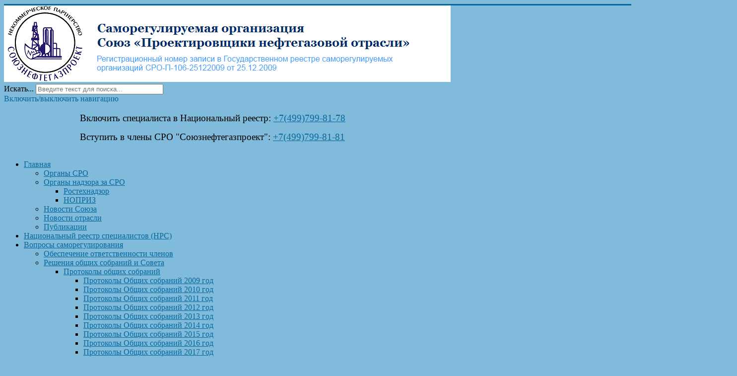

--- FILE ---
content_type: text/html; charset=utf-8
request_url: http://npsngp.ru/index.php/forpartners/attestatsiya-rabotnikov-chlenov-sro-np-soyuzneftegazproekt
body_size: 9268
content:
<!DOCTYPE html>
<html lang="ru-ru" dir="ltr">


<head>

<link rel="stylesheet" href="/images/new_year/style2019e.css" type="text/css">

	<meta name="viewport" content="width=device-width, initial-scale=1.0" />

	<meta charset="utf-8" />
	<base href="http://npsngp.ru/index.php/forpartners/attestatsiya-rabotnikov-chlenov-sro-np-soyuzneftegazproekt" />
	<meta name="keywords" content="СРО Союз «Проектировщики нефтегазовой отрасли» («Союзнефтегазпроект»)" />
	<meta name="rights" content="«Союзнефтегазпроект»" />
	<meta name="author" content="Administrator" />
	<meta name="description" content="Союз «Проектировщики нефтегазовой отрасли» («Союзнефтегазпроект») является саморегулируемой некоммерческой организацией, основанной на членстве юридических лиц и индивидуальных предпринимателей, осуществляющих архитектурно-строительное проектирование (подготовку проектной документации) объектов капитального строительства нефтегазового комплекса." />
	<meta name="generator" content="Joomla! - Open Source Content Management" />
	<title>Аттестация работников членов СРО</title>
	<link href="/templates/protostar/favicon.ico" rel="shortcut icon" type="image/vnd.microsoft.icon" />
	<link href="http://npsngp.ru/index.php/component/search/?Itemid=156&amp;format=opensearch" rel="search" title="Искать Саморегулируемая организация Союз «Проектировщики нефтегазовой отрасли»" type="application/opensearchdescription+xml" />
	<link href="/templates/protostar/css/template.css?5b6175bdfc1f2f43138ea19a0b849b47" rel="stylesheet" />
	<link href="https://fonts.googleapis.com/css?family=Open+Sans" rel="stylesheet" />
	<style>

	h1, h2, h3, h4, h5, h6, .site-title {
		font-family: 'Open Sans', sans-serif;
	}
	body.site {
		border-top: 3px solid #06689c;
		background-color: #81bbdb;
	}
	a {
		color: #06689c;
	}
	.nav-list > .active > a,
	.nav-list > .active > a:hover,
	.dropdown-menu li > a:hover,
	.dropdown-menu .active > a,
	.dropdown-menu .active > a:hover,
	.nav-pills > .active > a,
	.nav-pills > .active > a:hover,
	.btn-primary {
		background: #06689c;
	}div.mod_search89 input[type="search"]{ width:auto; }
	</style>
	<script src="/media/jui/js/jquery.min.js?5b6175bdfc1f2f43138ea19a0b849b47"></script>
	<script src="/media/jui/js/jquery-noconflict.js?5b6175bdfc1f2f43138ea19a0b849b47"></script>
	<script src="/media/jui/js/jquery-migrate.min.js?5b6175bdfc1f2f43138ea19a0b849b47"></script>
	<script src="/media/system/js/caption.js?5b6175bdfc1f2f43138ea19a0b849b47"></script>
	<script src="/media/jui/js/bootstrap.min.js?5b6175bdfc1f2f43138ea19a0b849b47"></script>
	<script src="/templates/protostar/js/template.js?5b6175bdfc1f2f43138ea19a0b849b47"></script>
	<!--[if lt IE 9]><script src="/media/jui/js/html5.js?5b6175bdfc1f2f43138ea19a0b849b47"></script><![endif]-->
	<!--[if lt IE 9]><script src="/media/system/js/html5fallback.js?5b6175bdfc1f2f43138ea19a0b849b47"></script><![endif]-->
	<script>
jQuery(window).on('load',  function() {
				new JCaption('img.caption');
			});
	</script>


</head>
<body class="site com_content view-article no-layout no-task itemid-156 fluid">


<!--  script src="/images/SnowFall.js"></script> -->

	<!-- Body -->
	<div class="body" id="top">
		<div class="container-fluid">
			<!-- Header -->
			<header class="header" role="banner">
				<div class="header-inner clearfix">
					<a class="brand pull-left" href="/">
						<img src="http://npsngp.ru/images/LogoSNGP.png" alt="Саморегулируемая организация Союз «Проектировщики нефтегазовой отрасли»" />											</a>
					<div class="header-search pull-right">
						<div class="search mod_search89">
	<form action="/index.php/forpartners/attestatsiya-rabotnikov-chlenov-sro-np-soyuzneftegazproekt" method="post" class="form-inline" role="search">
		<label for="mod-search-searchword89" class="element-invisible">Искать...</label> <input name="searchword" id="mod-search-searchword89" maxlength="200"  class="inputbox search-query input-medium" type="search" size="30" placeholder="Введите текст для поиска..." />		<input type="hidden" name="task" value="search" />
		<input type="hidden" name="option" value="com_search" />
		<input type="hidden" name="Itemid" value="156" />
	</form>
</div>

					</div>
				</div>
			</header>
							<nav class="navigation" role="navigation">
					<div class="navbar pull-left">
						<a class="btn btn-navbar collapsed" data-toggle="collapse" data-target=".nav-collapse">
							<span class="element-invisible">Включить/выключить навигацию</span>
							<span class="icon-bar"></span>
							<span class="icon-bar"></span>
							<span class="icon-bar"></span>
						</a>
					</div>
					<div class="nav-collapse">
						

<div class="custom"  >
	<table style="height: 72px; width: 1477px;">
<tbody>
<tr>
<td>&nbsp; &nbsp; &nbsp; &nbsp; &nbsp; &nbsp; &nbsp; &nbsp;</td>
<td>
<p style="text-align: left;"><span style="font-size: 14pt;">Включить специалиста в Национальный реестр:&nbsp;<a href="tel:+7(499)799-81-78">+7(499)799-81-78</a>&nbsp;</span></p>
<p style="text-align: justify;"><span style="font-size: 14pt;">Вступить в члены СРО "Союзнефтегазпроект":&nbsp;<a href="tel:+7(499)799-81-81">+7(499)799-81-81</a></span></p>
</td>
<td>&nbsp;&nbsp;</td>
<!-- td style="vertical-align: middle;"><a href="https://vk.com/club170446185" style="color: #002b41; outline: 0px; text-align: center;"><img src="/images/vkontakte.gif" alt="vkontakte" width="147" height="27" /></a></td --></tr>
</tbody>
</table></div>
<ul class="nav menu nav-tabs nav-tabs mod-list">
<li class="item-28 default active deeper parent"><a href="/index.php" >Главная</a><ul class="nav-child unstyled small"><li class="item-63"><a href="/index.php/onas/2009-09-15-09-49-00" >Органы СРО</a></li><li class="item-321 deeper parent"><a href="/index.php/onas/organy-nadzora-za-sro" >Органы надзора за СРО</a><ul class="nav-child unstyled small"><li class="item-322"><a href="/index.php/onas/organy-nadzora-za-sro/rostekhnadzor" >Ростехнадзор</a></li><li class="item-323"><a href="/index.php/onas/organy-nadzora-za-sro/nopriz" >НОПРИЗ</a></li></ul></li><li class="item-64"><a href="/index.php/onas/newsptsh" >Новости Союза</a></li><li class="item-307"><a href="/index.php/onas/novosti-otrasli" >Новости отрасли</a></li><li class="item-65"><a href="/index.php/onas/2009-09-15-09-56-43" >Публикации</a></li></ul></li><li class="item-308"><a href="/index.php/nrs" >Национальный реестр специалистов (НРС)</a></li><li class="item-54 deeper parent"><a href="/index.php/npb" >Вопросы саморегулирования</a><ul class="nav-child unstyled small"><li class="item-184"><a href="/index.php/npb/obespechenie-otvetstvennosti-chlenov" >Обеспечение ответственности членов</a></li><li class="item-98 deeper parent"><a href="/index.php/npb/2013-12-06-10-11-27" >Решения общих собраний и Совета</a><ul class="nav-child unstyled small"><li class="item-289 deeper parent"><a href="/index.php/npb/2013-12-06-10-11-27/protokoly-obshchikh-sobranij" >Протоколы общих собраний</a><ul class="nav-child unstyled small"><li class="item-158"><a href="/index.php/npb/2013-12-06-10-11-27/protokoly-obshchikh-sobranij/obshchie-sobraniya-partnerstva-2009-god" >Протоколы Общих собраний 2009 год</a></li><li class="item-159"><a href="/index.php/npb/2013-12-06-10-11-27/protokoly-obshchikh-sobranij/obshchie-sobraniya-partnerstva-2010-god" >Протоколы Общих собраний 2010 год</a></li><li class="item-160"><a href="/index.php/npb/2013-12-06-10-11-27/protokoly-obshchikh-sobranij/obshchie-sobraniya-partnerstva-2011-god" >Протоколы Общих собраний 2011 год</a></li><li class="item-161"><a href="/index.php/npb/2013-12-06-10-11-27/protokoly-obshchikh-sobranij/obshchie-sobraniya-partnerstva-2012-god" >Протоколы Общих собраний 2012 год</a></li><li class="item-162"><a href="/index.php/npb/2013-12-06-10-11-27/protokoly-obshchikh-sobranij/obshchie-sobraniya-partnerstva-2013-god" >Протоколы Общих собраний 2013 год</a></li><li class="item-163"><a href="/index.php/npb/2013-12-06-10-11-27/protokoly-obshchikh-sobranij/obshchie-sobraniya-partnerstva-2014-god" >Протоколы Общих собраний 2014 год</a></li><li class="item-202"><a href="/index.php/npb/2013-12-06-10-11-27/protokoly-obshchikh-sobranij/protokoly-obshchikh-sobranij-partnerstva-2015-god" >Протоколы Общих собраний 2015 год </a></li><li class="item-243"><a href="/index.php/npb/2013-12-06-10-11-27/protokoly-obshchikh-sobranij/protokoly-sobranij-2016-god" >Протоколы Общих собраний 2016 год </a></li><li class="item-303"><a href="/index.php/npb/2013-12-06-10-11-27/protokoly-obshchikh-sobranij/protokoly-sobranij-2017-god" >Протоколы Общих собраний 2017 год</a></li><li class="item-310"><a href="/index.php/npb/2013-12-06-10-11-27/protokoly-obshchikh-sobranij/protokoly-sobranij-2018-god" >Протоколы Общих собраний 2018 год</a></li><li class="item-171"><a href="/index.php/npb/2013-12-06-10-11-27/protokoly-obshchikh-sobranij/sfera-deyatelnosti-i-perechen-vidov-rabot" >Протоколы Общих собраний 2019 год</a></li><li class="item-324"><a href="/index.php/npb/2013-12-06-10-11-27/protokoly-obshchikh-sobranij/protokoly-obshchikh-sobranij-2020-god" >Протоколы Общих собраний 2020 год</a></li><li class="item-325"><a href="/index.php/npb/2013-12-06-10-11-27/protokoly-obshchikh-sobranij/protokoly-obshchikh-sobranij-2021-god" >Протоколы Общих собраний 2021 год</a></li><li class="item-335"><a href="/index.php/npb/2013-12-06-10-11-27/protokoly-obshchikh-sobranij/protokoly-obshchikh-sobranij-2021-god-2" >Протоколы Общих собраний 2022 год</a></li><li class="item-340"><a href="/index.php/npb/2013-12-06-10-11-27/protokoly-obshchikh-sobranij/protokoly-obshchikh-sobranij-2021-god-3" >Протоколы Общих собраний 2024</a></li></ul></li><li class="item-290 deeper parent"><a href="/index.php/npb/2013-12-06-10-11-27/protokoly-zasedanij-soveta-partnerstva" >Протоколы заседаний Совета</a><ul class="nav-child unstyled small"><li class="item-99"><a href="/index.php/npb/2013-12-06-10-11-27/protokoly-zasedanij-soveta-partnerstva/2009" >Протоколы заседаний Совета 2009</a></li><li class="item-100"><a href="/index.php/npb/2013-12-06-10-11-27/protokoly-zasedanij-soveta-partnerstva/2010" >Протоколы заседаний Совета 2010</a></li><li class="item-101"><a href="/index.php/npb/2013-12-06-10-11-27/protokoly-zasedanij-soveta-partnerstva/2011" >Протоколы заседаний Совета 2011</a></li><li class="item-102"><a href="/index.php/npb/2013-12-06-10-11-27/protokoly-zasedanij-soveta-partnerstva/2012" >Протоколы заседаний Совета 2012</a></li><li class="item-103"><a href="/index.php/npb/2013-12-06-10-11-27/protokoly-zasedanij-soveta-partnerstva/2013" >Протоколы заседаний Совета 2013</a></li><li class="item-144"><a href="/index.php/npb/2013-12-06-10-11-27/protokoly-zasedanij-soveta-partnerstva/zasedaniya-soveta-partnerstva-2014" >Протоколы заседаний Совета 2014 </a></li><li class="item-201"><a href="/index.php/npb/2013-12-06-10-11-27/protokoly-zasedanij-soveta-partnerstva/protokoly-zasedanij-soveta-partnerstva-2015" >Протоколы заседаний Совета 2015</a></li><li class="item-229"><a href="/index.php/npb/2013-12-06-10-11-27/protokoly-zasedanij-soveta-partnerstva/protokoly-obshchikh-sobranij-partnerstva-2016-god" >Протоколы заседаний Совета 2016</a></li><li class="item-288"><a href="/index.php/npb/2013-12-06-10-11-27/protokoly-zasedanij-soveta-partnerstva/protokoly-zasedanij-soveta-2017" >Протоколы заседаний Совета 2017</a></li><li class="item-305"><a href="/index.php/npb/2013-12-06-10-11-27/protokoly-zasedanij-soveta-partnerstva/protokoly-zasedanij-soveta-soyuza-2017" >Протоколы заседаний Совета 2018</a></li><li class="item-312"><a href="/index.php/npb/2013-12-06-10-11-27/protokoly-zasedanij-soveta-partnerstva/protokoly-zasedanij-soveta-2019" >Протоколы заседаний Совета 2019 </a></li><li class="item-317"><a href="/index.php/npb/2013-12-06-10-11-27/protokoly-zasedanij-soveta-partnerstva/protokoly-zasedanij-soveta-2020" >Протоколы заседаний Совета 2020 </a></li><li class="item-319"><a href="/index.php/npb/2013-12-06-10-11-27/protokoly-zasedanij-soveta-partnerstva/protokoly-zasedanij-soveta-2021" >Протоколы Заседаний Совета 2021</a></li><li class="item-332"><a href="/index.php/npb/2013-12-06-10-11-27/protokoly-zasedanij-soveta-partnerstva/protokoly-zasedanij-soveta-20221" >Протоколы Заседаний Совета 2022</a></li><li class="item-337"><a href="/index.php/npb/2013-12-06-10-11-27/protokoly-zasedanij-soveta-partnerstva/protokoly-zasedanij-soveta-20222" >Протоколы Заседаний Совета 2023</a></li><li class="item-339"><a href="/index.php/npb/2013-12-06-10-11-27/protokoly-zasedanij-soveta-partnerstva/protokoly-zasedanij-soveta-2024" >Протоколы Заседаний Совета 2024</a></li></ul></li></ul></li><li class="item-68"><a href="/index.php/npb/2009-09-15-10-03-19" >Документы СРО</a></li><li class="item-173"><a href="/index.php/npb/uchastie-np-soyuzneftegazproekt-v-v-rabote-natsionalnogo-ob-edineniya-proektirovshchikov" >Участие в работе Национального объединения</a></li><li class="item-66"><a href="/index.php/npb/2009-09-15-10-02-02" >Нормативно-правовые акты о саморегулировании</a></li></ul></li><li class="item-244 deeper parent"><a href="http://reestr.nopriz.ru/reestr/clients/170/members" >Реестр членов</a><ul class="nav-child unstyled small"><li class="item-245"><a href="http://reestr.nopriz.ru/reestr/clients/170/members" >Единый реестр членов СРО в НОПРИЗ</a></li><li class="item-187"><a href="http://membersite.fedreestr.ru/default.aspx?s=118" >Реестр членов СРО Союзнефтегазпроект</a></li></ul></li><li class="item-180 deeper parent"><a href="/index.php/raskrytie-informatsii" >Раскрытие информации</a><ul class="nav-child unstyled small"><li class="item-181"><a href="/index.php/raskrytie-informatsii/godovaya-bukhgalterskaya-finansovaya-otchetnost" >Годовая бухгалтерская (финансовая) отчетность</a></li><li class="item-182"><a href="/index.php/raskrytie-informatsii/pretentsiozno-iskovaya-rabota" >Иски и заявления</a></li><li class="item-309"><a href="/index.php/raskrytie-informatsii/obobshchennyj-analiz-deyatelnosti-chlenov-sro-2017" >Обобщенный анализ деятельности членов СРО</a></li></ul></li><li class="item-88 deeper parent"><a href="/index.php/forpartners" >Членство в СРО</a><ul class="nav-child unstyled small"><li class="item-168"><a href="/index.php/forpartners/kak-vstupit-v-sro-np-soyuzneftegazproekt" >Как вступить в СРО «Союзнефтегазпроект»</a></li><li class="item-304"><a href="/index.php/forpartners/chlenskie-vznosy" >Членские взносы</a></li><li class="item-156 current"><a href="/index.php/forpartners/attestatsiya-rabotnikov-chlenov-sro-np-soyuzneftegazproekt" >Аттестация работников членов СРО</a></li><li class="item-157"><a href="/index.php/forpartners/povyshenie-kvalifikatsii-rabotnikov-chlenov-sro-np-soyuzneftegazproekt" >Независимая оценка квалификации</a></li><li class="item-91 deeper parent"><a href="/index.php/forpartners/coltrol" >Проверки членов СРО</a><ul class="nav-child unstyled small"><li class="item-194 deeper parent"><a href="/index.php/forpartners/coltrol/proverki-chlenov-sro" >Проверки членов СРО</a><ul class="nav-child unstyled small"><li class="item-333"><a href="/index.php/forpartners/coltrol/proverki-chlenov-sro/rezultaty-meropriyatij-po-kontrolyu-chlenov-soyuza-v-2021-godu" >Результаты мероприятий по контролю членов Союза в 2021 году</a></li><li class="item-327"><a href="/index.php/forpartners/coltrol/proverki-chlenov-sro/rezultaty-meropriyatij-po-kontrolyu-chlenov-soyuza-v-2020-godu" >Результаты мероприятий по контролю членов Союза в 2020 году</a></li><li class="item-326"><a href="/index.php/forpartners/coltrol/proverki-chlenov-sro/rezultaty-meropriyatij-po-kontrolyu-chlenov-soyuza-v-2019-godu" >Результаты мероприятий по контролю членов Союза в 2019 году </a></li><li class="item-311"><a href="/index.php/forpartners/coltrol/proverki-chlenov-sro/rezultaty-meropriyatij-po-kontrolyu-chlenov-partnerstva-v-2018-godu" >Результаты мероприятий по контролю членов Союза в 2018 году </a></li><li class="item-287"><a href="/index.php/forpartners/coltrol/proverki-chlenov-sro/rezultaty-meropriyatij-po-kontrolyu-chlenov-partnerstva-v-2017-godu" >Результаты мероприятий по контролю членов Партнерства в 2017 году</a></li><li class="item-228"><a href="/index.php/forpartners/coltrol/proverki-chlenov-sro/rezultaty-meropriyatij-po-kontrolyu-chlenov-partnerstva-v-2016-godu" >Результаты мероприятий по контролю членов Партнерства в 2016 году</a></li><li class="item-195"><a href="/index.php/forpartners/coltrol/proverki-chlenov-sro/rezultaty-meropriyatij-po-kontrolyu-chlenov-partnerstva-v-2015-godu" >Результаты мероприятий по контролю членов Партнерства в 2015 году</a></li><li class="item-196"><a href="/index.php/forpartners/coltrol/proverki-chlenov-sro/rezultaty-meropriyatij-po-kontrolyu-chlenov-partnerstva-v-2014-godu" >Результаты мероприятий по контролю членов Партнерства в 2014 году</a></li><li class="item-197"><a href="/index.php/forpartners/coltrol/proverki-chlenov-sro/rezultaty-meropriyatij-po-kontrolyu-chlenov-partnerstva-v-2013-godu" >Результаты мероприятий по контролю членов Партнерства в 2013 году</a></li><li class="item-198"><a href="/index.php/forpartners/coltrol/proverki-chlenov-sro/rezultaty-meropriyatij-po-kontrolyu-chlenov-partnerstva-v-2012-godu" >Результаты мероприятий по контролю членов Партнерства в 2012 году</a></li><li class="item-199"><a href="/index.php/forpartners/coltrol/proverki-chlenov-sro/rezultaty-meropriyatij-po-kontrolyu-chlenov-partnerstva-v-2011-godu" >Результаты мероприятий по контролю членов Партнерства в 2011 году</a></li><li class="item-200"><a href="/index.php/forpartners/coltrol/proverki-chlenov-sro/rezultaty-meropriyatij-po-kontrolyu-chlenov-partnerstva-v-2010-godu" >Результаты мероприятий по контролю членов Партнерства в 2010 году</a></li></ul></li></ul></li><li class="item-183"><a href="/index.php/forpartners/primenenie-distsiplinarnykh-vzyskanij-k-chlenam-sro" >Применение дисциплинарных взысканий к членам СРО</a></li><li class="item-155"><a href="/index.php/forpartners/negosudarstvennaya-ekspertiza-proektov" >Негосударственная экспертиза проектов</a></li><li class="item-174"><a href="/index.php/forpartners/protsedura-pereoformleniya-svidetelstva-o-dopuske" >Внесение изменений в единый реестр членов СРО</a></li><li class="item-320"><a href="/index.php/forpartners/bim-tekhnologii" >BIM технологии</a></li><li class="item-95"><a href="/index.php/forpartners/2012-11-01-11-02-29" >Разъяснения и рекомендации</a></li><li class="item-84 deeper parent"><a href="/index.php/forpartners/dopinf" >Дополнительная информация</a><ul class="nav-child unstyled small"><li class="item-172"><a href="/index.php/forpartners/dopinf/primenenie-distsiplinarnykh-vzyskanij-k-chlenam-sro-np-soyuzneftegazproekt" >Применение дисциплинарных взысканий к членам СРО «Союзнефтегазпроект»</a></li><li class="item-176"><a href="/index.php/forpartners/dopinf/o-predostavlenii-vypisok-iz-reestra" >О предоставлении выписок из Государственного Реестра</a></li><li class="item-177"><a href="/index.php/forpartners/dopinf/elektronnye-tendery-po-proektirovaniyu" >Тендеры в области проектирования</a></li><li class="item-96"><a href="/index.php/forpartners/dopinf/2012-11-01-11-04-13" >Часто задаваемые вопросы</a></li></ul></li></ul></li><li class="item-164"><a href="/index.php/karta-sajta" >Карта сайта</a></li><li class="item-55 deeper parent"><a href="/index.php/the-community" >Контакты</a><ul class="nav-child unstyled small"><li class="item-167"><a href="/index.php/the-community/sro-np-soyuzneftegazproekt" >Как проехать в «Союзнефтегазпроект»</a></li><li class="item-178"><a href="/index.php/the-community/bankovskie-rekvizity" >Реквизиты «Союзнефтегазпроект»</a></li></ul></li></ul>
<div aria-label="breadcrumbs" role="navigation">
	<ul itemscope itemtype="https://schema.org/BreadcrumbList" class="breadcrumb">
					<li>
				Вы здесь: &#160;
			</li>
		
						<li itemprop="itemListElement" itemscope itemtype="https://schema.org/ListItem">
											<a itemprop="item" href="/index.php" class="pathway"><span itemprop="name">Главная</span></a>
					
											<span class="divider">
							   						</span>
										<meta itemprop="position" content="1">
				</li>
							<li itemprop="itemListElement" itemscope itemtype="https://schema.org/ListItem">
											<a itemprop="item" href="/index.php/forpartners" class="pathway"><span itemprop="name">Членство в СРО</span></a>
					
											<span class="divider">
							   						</span>
										<meta itemprop="position" content="2">
				</li>
							<li itemprop="itemListElement" itemscope itemtype="https://schema.org/ListItem" class="active">
					<span itemprop="name">
						Аттестация работников членов СРО					</span>
					<meta itemprop="position" content="3">
				</li>
				</ul>
</div>

					</div>
				</nav>
						
			<div class="row-fluid">
									<!-- Begin Sidebar -->
					<div id="sidebar" class="span3">
						<div class="sidebar-nav">
									<div class="moduletable">
							<h3>Новости отрасли</h3>
						<ul class="category-module mod-list">
						<li>
									<a class="mod-articles-category-title " href="/index.php/onas/novosti-otrasli/1107-podpisano-postanovlenie-pravitelstva-rf-ot-25-11-2025-1880">Подписано Постановление Правительства РФ от 25.11.2025 №1880</a>
				
				
				
				
				
				
				
							</li>
					<li>
									<a class="mod-articles-category-title " href="/index.php/onas/novosti-otrasli/1106-nopriz-opublikoval-sbornik-razyasnenij-voprosov-i-otvetov-po-realizatsii-federalnogo-zakona-ot-31-07-2025-g-309-fz">НОПРИЗ опубликовал «Сборник разъяснений, вопросов и ответов по реализации Федерального закона от 31.07.2025 г. № 309-ФЗ </a>
				
				
				
				
				
				
				
							</li>
					<li>
									<a class="mod-articles-category-title " href="/index.php/onas/novosti-otrasli/1083-razrabotany-metodicheskie-rekomendatsii-dlya-sro-po-realizatsii-polozhenij-postanovleniya-pravitelstva-rf-338">Разработаны Методические рекомендации для СРО по реализации положений постановления Правительства РФ № 338</a>
				
				
				
				
				
				
				
							</li>
					<li>
									<a class="mod-articles-category-title " href="/index.php/onas/novosti-otrasli/1082-v-peterburge-projdet-yubilejnaya-xv-vserossijskaya-konferentsiya-rossijskij-stroitelnyj-kompleks">В Петербурге пройдет юбилейная XV Всероссийская конференция «Российский строительный комплекс»</a>
				
				
				
				
				
				
				
							</li>
					<li>
									<a class="mod-articles-category-title " href="/index.php/onas/novosti-otrasli/1081-kompanii-tek-sozdali-konsortsium-po-obespecheniyu-tekhnologicheskoj-nezavisimosti-po">Компании ТЭК создали консорциум по обеспечению технологической независимости ПО</a>
				
				
				
				
				
				
				
							</li>
			</ul>
		</div>
			<div class="moduletable">
						

<div class="custom"  >
	<p><strong>&nbsp;</strong></p></div>
		</div>
			<div class="moduletable">
							<h3>Информационная поддержка малого бизнеса</h3>
						<ul class="category-module mod-list">
						<li>
									<a class="mod-articles-category-title " href="/index.php/forpartners/attestatsiya-rabotnikov-chlenov-sro-np-soyuzneftegazproekt/71-podderzhka-malogo-biznesa/957-kaskadstroj">ООО «СК КаскадСтрой»</a>
				
				
				
				
				
				
				
							</li>
					<li>
									<a class="mod-articles-category-title " href="/index.php/forpartners/attestatsiya-rabotnikov-chlenov-sro-np-soyuzneftegazproekt/71-podderzhka-malogo-biznesa/958-inzhtek">ООО «ИНЖТЭК»</a>
				
				
				
				
				
				
				
							</li>
					<li>
									<a class="mod-articles-category-title " href="/index.php/forpartners/attestatsiya-rabotnikov-chlenov-sro-np-soyuzneftegazproekt/71-podderzhka-malogo-biznesa/962-ooo-tius">ООО «ТИУС»</a>
				
				
				
				
				
				
				
							</li>
					<li>
									<a class="mod-articles-category-title " href="/index.php/forpartners/attestatsiya-rabotnikov-chlenov-sro-np-soyuzneftegazproekt/71-podderzhka-malogo-biznesa/963-ooo-astraproekt">ООО «Астрапроект»</a>
				
				
				
				
				
				
				
							</li>
					<li>
									<a class="mod-articles-category-title " href="/index.php/forpartners/attestatsiya-rabotnikov-chlenov-sro-np-soyuzneftegazproekt/71-podderzhka-malogo-biznesa/964-ooo-npf-neftetekhproekt">ООО «ТИИС»</a>
				
				
				
				
				
				
				
							</li>
					<li>
									<a class="mod-articles-category-title " href="/index.php/forpartners/attestatsiya-rabotnikov-chlenov-sro-np-soyuzneftegazproekt/71-podderzhka-malogo-biznesa/966-ao-giprosvyaz-2">АО «Гипросвязь»</a>
				
				
				
				
				
				
				
							</li>
					<li>
									<a class="mod-articles-category-title " href="/index.php/forpartners/attestatsiya-rabotnikov-chlenov-sro-np-soyuzneftegazproekt/71-podderzhka-malogo-biznesa/967-ooo-investstroj">ООО «Инвестстрой»</a>
				
				
				
				
				
				
				
							</li>
					<li>
									<a class="mod-articles-category-title " href="/index.php/forpartners/attestatsiya-rabotnikov-chlenov-sro-np-soyuzneftegazproekt/71-podderzhka-malogo-biznesa/968-ooo-novyj-proekt">ООО «Новый проект»</a>
				
				
				
				
				
				
				
							</li>
					<li>
									<a class="mod-articles-category-title " href="/index.php/forpartners/attestatsiya-rabotnikov-chlenov-sro-np-soyuzneftegazproekt/71-podderzhka-malogo-biznesa/969-ao-tsentralproekt">АО «ЦентральПроект»</a>
				
				
				
				
				
				
				
							</li>
					<li>
									<a class="mod-articles-category-title " href="/index.php/forpartners/attestatsiya-rabotnikov-chlenov-sro-np-soyuzneftegazproekt/71-podderzhka-malogo-biznesa/970-ooo-lyuksenergostroj">ООО «ЛюксЭнергоСтрой»</a>
				
				
				
				
				
				
				
							</li>
					<li>
									<a class="mod-articles-category-title " href="/index.php/forpartners/attestatsiya-rabotnikov-chlenov-sro-np-soyuzneftegazproekt/71-podderzhka-malogo-biznesa/971-ooo-npo-sever">ООО «НПО «Север»</a>
				
				
				
				
				
				
				
							</li>
			</ul>
		</div>
			<div class="moduletable">
						

<div class="custom"  >
	<!-- Yandex.Metrika counter -->
<script type="text/javascript" >
    (function (d, w, c) {
        (w[c] = w[c] || []).push(function() {
            try {
                w.yaCounter50042059 = new Ya.Metrika2({
                    id:50042059,
                    clickmap:true,
                    trackLinks:true,
                    accurateTrackBounce:true,
                    webvisor:true
                });
            } catch(e) { }
        });

        var n = d.getElementsByTagName("script")[0],
            s = d.createElement("script"),
            f = function () { n.parentNode.insertBefore(s, n); };
        s.type = "text/javascript";
        s.async = true;
        s.src = "https://mc.yandex.ru/metrika/tag.js";

        if (w.opera == "[object Opera]") {
            d.addEventListener("DOMContentLoaded", f, false);
        } else { f(); }
    })(document, window, "yandex_metrika_callbacks2");
</script>
<noscript><div><img src="https://mc.yandex.ru/watch/50042059" style="position:absolute; left:-9999px;" alt="" /></div></noscript>
<!-- /Yandex.Metrika counter --></div>
		</div>
	
						</div>
					</div>
					<!-- End Sidebar -->
								<main id="content" role="main" class="span9">
					<!-- Begin Content -->
					
					<div id="system-message-container">
	</div>

					<div class="item-page" itemscope itemtype="https://schema.org/Article">
	<meta itemprop="inLanguage" content="ru-RU" />
	
		
			<div class="page-header">
					<h2 itemprop="headline">
				Порядок осуществления аттестации работников – членов СРО «Союзнефтегазпроект»			</h2>
									</div>
					
		
	
	
		
								<div itemprop="articleBody">
		<p class="MsoNormal" style="margin-bottom: 6.75pt; line-height: normal; background-image: initial; background-position: initial; background-size: initial; background-repeat: initial; background-attachment: initial; background-origin: initial; background-clip: initial;"><b><i><span style="text-decoration: underline;"><span style="font-size: 10pt; font-family: Helvetica, sans-serif;">Квалификационная АТТЕСТАЦИЯ</span></span></i></b><span style="font-size: 10pt; font-family: Helvetica, sans-serif;"> (Аттестация </span>на соответствие занимаемой должности)<span style="font-size: 10pt; font-family: Helvetica, sans-serif;"></span></p>
<p class="MsoNormal" style="margin-bottom: 6.75pt; line-height: normal; background-image: initial; background-position: initial; background-size: initial; background-repeat: initial; background-attachment: initial; background-origin: initial; background-clip: initial;"><span style="font-size: 10pt; font-family: Helvetica, sans-serif;"></span></p>
<p class="MsoNormal" style="margin-bottom: 6.75pt; line-height: normal; background-image: initial; background-position: initial; background-size: initial; background-repeat: initial; background-attachment: initial; background-origin: initial; background-clip: initial;"><span style="font-size: 10pt; font-family: Helvetica, sans-serif;">1.&nbsp;Аттестация проводится для подтверждения соответствия&nbsp;</span><a href="/Files/POLOZH/2017.05.17/%D0%9F%D0%BE%D0%BB%D0%BE%D0%B6%D0%B5%D0%BD%D0%B8%D0%B5%20%D0%BE%20%D1%87%D0%BB%D0%B5%D0%BD%D1%81%D1%82%D0%B2%D0%B5.doc">Положению о членстве в Союзе &laquo;Проектировщики нефтегазовой отрасли&raquo;</a>&nbsp;<span style="font-size: 9.75px;">22.05.2017 16.47</span><span style="font-family: Helvetica, sans-serif; font-size: 10pt;">.</span></p>
<p class="MsoNormal" style="margin-bottom: 6.75pt; line-height: normal; background-image: initial; background-position: initial; background-size: initial; background-repeat: initial; background-attachment: initial; background-origin: initial; background-clip: initial;"><span style="font-size: 10pt; font-family: Helvetica, sans-serif;">2.&nbsp;Специалисты могут проходить аттестацию в аттестационных комиссиях, созданных непосредственно в организации или в учебных заведениях, которые имеют лицензию на право проведения квалификационной аттестации.</span></p>
<p class="MsoNormal" style="margin-bottom: 6.75pt; line-height: normal; background-image: initial; background-position: initial; background-size: initial; background-repeat: initial; background-attachment: initial; background-origin: initial; background-clip: initial;"><span style="font-size: 10pt; font-family: Helvetica, sans-serif;">3.&nbsp;Ответственность за своевременное проведение аттестации специалистов возлагается на руководителей организаций &ndash; членов&nbsp;Союза&nbsp;и индивидуальных предпринимателей &ndash; членов Союза.</span></p>
<p class="MsoNormal" style="margin-bottom: 6.75pt; line-height: normal; background-image: initial; background-position: initial; background-size: initial; background-repeat: initial; background-attachment: initial; background-origin: initial; background-clip: initial;"><span style="font-size: 10pt; font-family: Helvetica, sans-serif;">4.&nbsp;Прохождение аттестации является обязательным для всех специалистов, осуществляющих работы по подготовке проектной документации, включенных в Сведения о персонале, представляемые в Союз.</span></p>
<p class="MsoNormal" style="margin-bottom: 6.75pt; line-height: normal; background-image: initial; background-position: initial; background-size: initial; background-repeat: initial; background-attachment: initial; background-origin: initial; background-clip: initial;"><span style="font-size: 10pt; font-family: Helvetica, sans-serif;">5.&nbsp;В том случае, если организация проводит аттестацию своих специалистов самостоятельно, она в соответствии с </span><span style="font-size: 10pt; font-family: Helvetica, sans-serif; background-image: initial; background-position: initial; background-size: initial; background-repeat: initial; background-attachment: initial; background-origin: initial; background-clip: initial;">Трудовым кодексом Российской Федерации </span><span style="font-size: 10pt; font-family: Helvetica, sans-serif;">создаёт аттестационную комиссию,</span><span style="font-size: 10pt; font-family: Helvetica, sans-serif; background-image: initial; background-position: initial; background-size: initial; background-repeat: initial; background-attachment: initial; background-origin: initial; background-clip: initial;"> </span><span style="font-size: 10pt; font-family: Helvetica, sans-serif;">разрабатывает и утверждает необходимые документы.&nbsp;</span></p>
<p class="MsoNormal" style="margin-bottom: 6.75pt; line-height: normal; background-image: initial; background-position: initial; background-size: initial; background-repeat: initial; background-attachment: initial; background-origin: initial; background-clip: initial;"><span style="font-size: 10pt; font-family: Helvetica, sans-serif;">6.&nbsp;Итоги аттестации оформляются в виде <b><i>Протокола</i></b> заседания аттестационной комиссии. </span></p>
<p class="MsoNormal" style="margin-bottom: 6.75pt; line-height: normal; background-image: initial; background-position: initial; background-size: initial; background-repeat: initial; background-attachment: initial; background-origin: initial; background-clip: initial;"><span style="font-size: 10pt; font-family: Helvetica, sans-serif;">7.&nbsp;Также прохождение аттестации специалистов организаций, являющихся членами Союза, допускается в&nbsp;</span><a href="http://www.akdgs.ru/" target="_blank" rel="noopener noreferrer"><span>ФАУ &laquo;РосКапСтрой&raquo; &nbsp;</span></a><span style="font-size: 10pt; font-family: Helvetica, sans-serif;"></span><a href="https://drive.google.com/file/d/0ByZBkgjpHWjQa1l0T2lrOTMzTkE/view" target="_blank"><span style="font-size: 10pt; font-family: Helvetica, sans-serif; color: #06689c;">(Лицензия Серия А № 90Л01 №0009206 регистрационный номер №2163 от 27.05.2016)</span></a><span style="font-size: 10pt; font-family: Helvetica, sans-serif;">. Подтверждением о прохождении аттестации специалистов является квалификационный&nbsp;</span><a href="http://sdo-akdgs.ru/customer/img/2.jpg"><span style="font-size: 10pt; font-family: Helvetica, sans-serif; color: #06689c;">аттестат</span></a><span style="font-size: 10pt; font-family: Helvetica, sans-serif;">.</span></p>
<p>&nbsp;</p>
<p class="MsoNormal" style="margin-bottom: 6.75pt; line-height: normal; background-image: initial; background-position: initial; background-size: initial; background-repeat: initial; background-attachment: initial; background-origin: initial; background-clip: initial;"><span style="font-size: 10pt; font-family: Helvetica, sans-serif;">8.&nbsp;К аттестации допускаются специалисты, имеющие соответствующее профессиональное образование и документы о повышении квалификации, срок действия которых не истек.</span></p>
<p>&nbsp;</p>
<p>&nbsp;</p>
<div class="page-header" style="font-size: 13.3333px;">
<h2 style="font-family: 'Open Sans', sans-serif;">Методические рекомендации по аттестации&nbsp;</h2>
</div>
<div style="font-size: 13.3333px;">
<div id="_mcePaste"><a href="/Files/POLOZH/26.05.2015/TrebAtt.pdf" style="color: #06689c;">Требования к системе аттестации работников членов членов СРО &laquo;Союзнефтегазпроект&raquo;, подлежащих аттестации по правилам, устанавливаемым Федеральной службой по экологическому, технологическому и атомному надзору</a>&nbsp;<span style="font-size: 8pt;">26.05.2015 16.17</span></div>
</div>	</div>

											<dl class="article-info muted">

		
			<dt class="article-info-term">
									Информация о материале							</dt>

			
			
			
			
										<dd class="published">
				<span class="icon-calendar" aria-hidden="true"></span>
				<time datetime="2013-12-16T17:03:17+04:00" itemprop="datePublished">
					Опубликовано: 16.12.2013 17:03				</time>
			</dd>			
		
												<dd class="create">
					<span class="icon-calendar" aria-hidden="true"></span>
					<time datetime="2013-12-16T17:03:17+04:00" itemprop="dateCreated">
						Создано: 16.12.2013 17:03					</time>
			</dd>			
										<dd class="modified">
				<span class="icon-calendar" aria-hidden="true"></span>
				<time datetime="2021-08-26T12:55:58+03:00" itemprop="dateModified">
					Обновлено: 26.08.2021 12:55				</time>
			</dd>			
						</dl>
					
							</div>

					<div class="clearfix"></div>
					
					<!-- End Content -->
				</main>
							</div>
		</div>
	</div>
	<!-- Footer -->
	<footer class="footer" role="contentinfo">
		<div class="container-fluid">
			<hr />
			
			<p class="pull-right">
				<a href="#top" id="back-top">
					Наверх				</a>
			</p>
			<p>
				&copy; 2026 Саморегулируемая организация Союз «Проектировщики нефтегазовой отрасли»			</p>
		</div>
	</footer>
	
</body>
</html>
